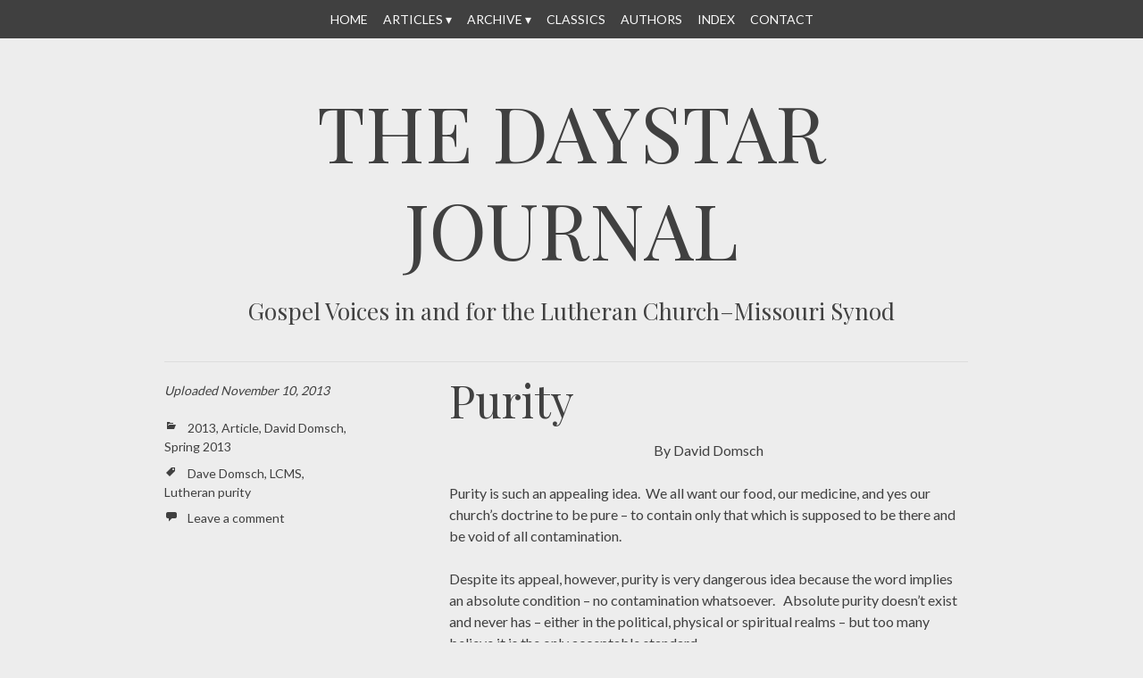

--- FILE ---
content_type: text/html; charset=UTF-8
request_url: http://thedaystarjournal.com/purity/
body_size: 14007
content:
<!DOCTYPE html>
<html lang="en-US">
<head>
<meta charset="UTF-8" />
<meta name="viewport" content="width=device-width" />
<title>Purity | The Daystar Journal</title>
<link rel="profile" href="http://gmpg.org/xfn/11" />
<link rel="pingback" href="http://thedaystarjournal.com/xmlrpc.php" />
<!--[if lt IE 9]>
<script src="http://thedaystarjournal.com/wp-content/themes/DSJ/js/html5.js" type="text/javascript"></script>
<![endif]-->

<meta name='robots' content='max-image-preview:large' />
	<style>img:is([sizes="auto" i], [sizes^="auto," i]) { contain-intrinsic-size: 3000px 1500px }</style>
	<link rel='dns-prefetch' href='//stats.wp.com' />
<link rel='dns-prefetch' href='//fonts.googleapis.com' />
<link rel='dns-prefetch' href='//v0.wordpress.com' />
<link rel="alternate" type="application/rss+xml" title="The Daystar Journal &raquo; Feed" href="http://thedaystarjournal.com/feed/" />
<link rel="alternate" type="application/rss+xml" title="The Daystar Journal &raquo; Comments Feed" href="http://thedaystarjournal.com/comments/feed/" />
<link rel="alternate" type="application/rss+xml" title="The Daystar Journal &raquo; Purity Comments Feed" href="http://thedaystarjournal.com/purity/feed/" />
<script type="text/javascript">
/* <![CDATA[ */
window._wpemojiSettings = {"baseUrl":"https:\/\/s.w.org\/images\/core\/emoji\/16.0.1\/72x72\/","ext":".png","svgUrl":"https:\/\/s.w.org\/images\/core\/emoji\/16.0.1\/svg\/","svgExt":".svg","source":{"concatemoji":"http:\/\/thedaystarjournal.com\/wp-includes\/js\/wp-emoji-release.min.js?ver=6.8.3"}};
/*! This file is auto-generated */
!function(s,n){var o,i,e;function c(e){try{var t={supportTests:e,timestamp:(new Date).valueOf()};sessionStorage.setItem(o,JSON.stringify(t))}catch(e){}}function p(e,t,n){e.clearRect(0,0,e.canvas.width,e.canvas.height),e.fillText(t,0,0);var t=new Uint32Array(e.getImageData(0,0,e.canvas.width,e.canvas.height).data),a=(e.clearRect(0,0,e.canvas.width,e.canvas.height),e.fillText(n,0,0),new Uint32Array(e.getImageData(0,0,e.canvas.width,e.canvas.height).data));return t.every(function(e,t){return e===a[t]})}function u(e,t){e.clearRect(0,0,e.canvas.width,e.canvas.height),e.fillText(t,0,0);for(var n=e.getImageData(16,16,1,1),a=0;a<n.data.length;a++)if(0!==n.data[a])return!1;return!0}function f(e,t,n,a){switch(t){case"flag":return n(e,"\ud83c\udff3\ufe0f\u200d\u26a7\ufe0f","\ud83c\udff3\ufe0f\u200b\u26a7\ufe0f")?!1:!n(e,"\ud83c\udde8\ud83c\uddf6","\ud83c\udde8\u200b\ud83c\uddf6")&&!n(e,"\ud83c\udff4\udb40\udc67\udb40\udc62\udb40\udc65\udb40\udc6e\udb40\udc67\udb40\udc7f","\ud83c\udff4\u200b\udb40\udc67\u200b\udb40\udc62\u200b\udb40\udc65\u200b\udb40\udc6e\u200b\udb40\udc67\u200b\udb40\udc7f");case"emoji":return!a(e,"\ud83e\udedf")}return!1}function g(e,t,n,a){var r="undefined"!=typeof WorkerGlobalScope&&self instanceof WorkerGlobalScope?new OffscreenCanvas(300,150):s.createElement("canvas"),o=r.getContext("2d",{willReadFrequently:!0}),i=(o.textBaseline="top",o.font="600 32px Arial",{});return e.forEach(function(e){i[e]=t(o,e,n,a)}),i}function t(e){var t=s.createElement("script");t.src=e,t.defer=!0,s.head.appendChild(t)}"undefined"!=typeof Promise&&(o="wpEmojiSettingsSupports",i=["flag","emoji"],n.supports={everything:!0,everythingExceptFlag:!0},e=new Promise(function(e){s.addEventListener("DOMContentLoaded",e,{once:!0})}),new Promise(function(t){var n=function(){try{var e=JSON.parse(sessionStorage.getItem(o));if("object"==typeof e&&"number"==typeof e.timestamp&&(new Date).valueOf()<e.timestamp+604800&&"object"==typeof e.supportTests)return e.supportTests}catch(e){}return null}();if(!n){if("undefined"!=typeof Worker&&"undefined"!=typeof OffscreenCanvas&&"undefined"!=typeof URL&&URL.createObjectURL&&"undefined"!=typeof Blob)try{var e="postMessage("+g.toString()+"("+[JSON.stringify(i),f.toString(),p.toString(),u.toString()].join(",")+"));",a=new Blob([e],{type:"text/javascript"}),r=new Worker(URL.createObjectURL(a),{name:"wpTestEmojiSupports"});return void(r.onmessage=function(e){c(n=e.data),r.terminate(),t(n)})}catch(e){}c(n=g(i,f,p,u))}t(n)}).then(function(e){for(var t in e)n.supports[t]=e[t],n.supports.everything=n.supports.everything&&n.supports[t],"flag"!==t&&(n.supports.everythingExceptFlag=n.supports.everythingExceptFlag&&n.supports[t]);n.supports.everythingExceptFlag=n.supports.everythingExceptFlag&&!n.supports.flag,n.DOMReady=!1,n.readyCallback=function(){n.DOMReady=!0}}).then(function(){return e}).then(function(){var e;n.supports.everything||(n.readyCallback(),(e=n.source||{}).concatemoji?t(e.concatemoji):e.wpemoji&&e.twemoji&&(t(e.twemoji),t(e.wpemoji)))}))}((window,document),window._wpemojiSettings);
/* ]]> */
</script>
<style id='wp-emoji-styles-inline-css' type='text/css'>

	img.wp-smiley, img.emoji {
		display: inline !important;
		border: none !important;
		box-shadow: none !important;
		height: 1em !important;
		width: 1em !important;
		margin: 0 0.07em !important;
		vertical-align: -0.1em !important;
		background: none !important;
		padding: 0 !important;
	}
</style>
<link rel='stylesheet' id='wp-block-library-css' href='http://thedaystarjournal.com/wp-includes/css/dist/block-library/style.min.css?ver=6.8.3' type='text/css' media='all' />
<style id='classic-theme-styles-inline-css' type='text/css'>
/*! This file is auto-generated */
.wp-block-button__link{color:#fff;background-color:#32373c;border-radius:9999px;box-shadow:none;text-decoration:none;padding:calc(.667em + 2px) calc(1.333em + 2px);font-size:1.125em}.wp-block-file__button{background:#32373c;color:#fff;text-decoration:none}
</style>
<link rel='stylesheet' id='mediaelement-css' href='http://thedaystarjournal.com/wp-includes/js/mediaelement/mediaelementplayer-legacy.min.css?ver=4.2.17' type='text/css' media='all' />
<link rel='stylesheet' id='wp-mediaelement-css' href='http://thedaystarjournal.com/wp-includes/js/mediaelement/wp-mediaelement.min.css?ver=6.8.3' type='text/css' media='all' />
<style id='jetpack-sharing-buttons-style-inline-css' type='text/css'>
.jetpack-sharing-buttons__services-list{display:flex;flex-direction:row;flex-wrap:wrap;gap:0;list-style-type:none;margin:5px;padding:0}.jetpack-sharing-buttons__services-list.has-small-icon-size{font-size:12px}.jetpack-sharing-buttons__services-list.has-normal-icon-size{font-size:16px}.jetpack-sharing-buttons__services-list.has-large-icon-size{font-size:24px}.jetpack-sharing-buttons__services-list.has-huge-icon-size{font-size:36px}@media print{.jetpack-sharing-buttons__services-list{display:none!important}}.editor-styles-wrapper .wp-block-jetpack-sharing-buttons{gap:0;padding-inline-start:0}ul.jetpack-sharing-buttons__services-list.has-background{padding:1.25em 2.375em}
</style>
<style id='global-styles-inline-css' type='text/css'>
:root{--wp--preset--aspect-ratio--square: 1;--wp--preset--aspect-ratio--4-3: 4/3;--wp--preset--aspect-ratio--3-4: 3/4;--wp--preset--aspect-ratio--3-2: 3/2;--wp--preset--aspect-ratio--2-3: 2/3;--wp--preset--aspect-ratio--16-9: 16/9;--wp--preset--aspect-ratio--9-16: 9/16;--wp--preset--color--black: #000000;--wp--preset--color--cyan-bluish-gray: #abb8c3;--wp--preset--color--white: #ffffff;--wp--preset--color--pale-pink: #f78da7;--wp--preset--color--vivid-red: #cf2e2e;--wp--preset--color--luminous-vivid-orange: #ff6900;--wp--preset--color--luminous-vivid-amber: #fcb900;--wp--preset--color--light-green-cyan: #7bdcb5;--wp--preset--color--vivid-green-cyan: #00d084;--wp--preset--color--pale-cyan-blue: #8ed1fc;--wp--preset--color--vivid-cyan-blue: #0693e3;--wp--preset--color--vivid-purple: #9b51e0;--wp--preset--gradient--vivid-cyan-blue-to-vivid-purple: linear-gradient(135deg,rgba(6,147,227,1) 0%,rgb(155,81,224) 100%);--wp--preset--gradient--light-green-cyan-to-vivid-green-cyan: linear-gradient(135deg,rgb(122,220,180) 0%,rgb(0,208,130) 100%);--wp--preset--gradient--luminous-vivid-amber-to-luminous-vivid-orange: linear-gradient(135deg,rgba(252,185,0,1) 0%,rgba(255,105,0,1) 100%);--wp--preset--gradient--luminous-vivid-orange-to-vivid-red: linear-gradient(135deg,rgba(255,105,0,1) 0%,rgb(207,46,46) 100%);--wp--preset--gradient--very-light-gray-to-cyan-bluish-gray: linear-gradient(135deg,rgb(238,238,238) 0%,rgb(169,184,195) 100%);--wp--preset--gradient--cool-to-warm-spectrum: linear-gradient(135deg,rgb(74,234,220) 0%,rgb(151,120,209) 20%,rgb(207,42,186) 40%,rgb(238,44,130) 60%,rgb(251,105,98) 80%,rgb(254,248,76) 100%);--wp--preset--gradient--blush-light-purple: linear-gradient(135deg,rgb(255,206,236) 0%,rgb(152,150,240) 100%);--wp--preset--gradient--blush-bordeaux: linear-gradient(135deg,rgb(254,205,165) 0%,rgb(254,45,45) 50%,rgb(107,0,62) 100%);--wp--preset--gradient--luminous-dusk: linear-gradient(135deg,rgb(255,203,112) 0%,rgb(199,81,192) 50%,rgb(65,88,208) 100%);--wp--preset--gradient--pale-ocean: linear-gradient(135deg,rgb(255,245,203) 0%,rgb(182,227,212) 50%,rgb(51,167,181) 100%);--wp--preset--gradient--electric-grass: linear-gradient(135deg,rgb(202,248,128) 0%,rgb(113,206,126) 100%);--wp--preset--gradient--midnight: linear-gradient(135deg,rgb(2,3,129) 0%,rgb(40,116,252) 100%);--wp--preset--font-size--small: 13px;--wp--preset--font-size--medium: 20px;--wp--preset--font-size--large: 36px;--wp--preset--font-size--x-large: 42px;--wp--preset--spacing--20: 0.44rem;--wp--preset--spacing--30: 0.67rem;--wp--preset--spacing--40: 1rem;--wp--preset--spacing--50: 1.5rem;--wp--preset--spacing--60: 2.25rem;--wp--preset--spacing--70: 3.38rem;--wp--preset--spacing--80: 5.06rem;--wp--preset--shadow--natural: 6px 6px 9px rgba(0, 0, 0, 0.2);--wp--preset--shadow--deep: 12px 12px 50px rgba(0, 0, 0, 0.4);--wp--preset--shadow--sharp: 6px 6px 0px rgba(0, 0, 0, 0.2);--wp--preset--shadow--outlined: 6px 6px 0px -3px rgba(255, 255, 255, 1), 6px 6px rgba(0, 0, 0, 1);--wp--preset--shadow--crisp: 6px 6px 0px rgba(0, 0, 0, 1);}:where(.is-layout-flex){gap: 0.5em;}:where(.is-layout-grid){gap: 0.5em;}body .is-layout-flex{display: flex;}.is-layout-flex{flex-wrap: wrap;align-items: center;}.is-layout-flex > :is(*, div){margin: 0;}body .is-layout-grid{display: grid;}.is-layout-grid > :is(*, div){margin: 0;}:where(.wp-block-columns.is-layout-flex){gap: 2em;}:where(.wp-block-columns.is-layout-grid){gap: 2em;}:where(.wp-block-post-template.is-layout-flex){gap: 1.25em;}:where(.wp-block-post-template.is-layout-grid){gap: 1.25em;}.has-black-color{color: var(--wp--preset--color--black) !important;}.has-cyan-bluish-gray-color{color: var(--wp--preset--color--cyan-bluish-gray) !important;}.has-white-color{color: var(--wp--preset--color--white) !important;}.has-pale-pink-color{color: var(--wp--preset--color--pale-pink) !important;}.has-vivid-red-color{color: var(--wp--preset--color--vivid-red) !important;}.has-luminous-vivid-orange-color{color: var(--wp--preset--color--luminous-vivid-orange) !important;}.has-luminous-vivid-amber-color{color: var(--wp--preset--color--luminous-vivid-amber) !important;}.has-light-green-cyan-color{color: var(--wp--preset--color--light-green-cyan) !important;}.has-vivid-green-cyan-color{color: var(--wp--preset--color--vivid-green-cyan) !important;}.has-pale-cyan-blue-color{color: var(--wp--preset--color--pale-cyan-blue) !important;}.has-vivid-cyan-blue-color{color: var(--wp--preset--color--vivid-cyan-blue) !important;}.has-vivid-purple-color{color: var(--wp--preset--color--vivid-purple) !important;}.has-black-background-color{background-color: var(--wp--preset--color--black) !important;}.has-cyan-bluish-gray-background-color{background-color: var(--wp--preset--color--cyan-bluish-gray) !important;}.has-white-background-color{background-color: var(--wp--preset--color--white) !important;}.has-pale-pink-background-color{background-color: var(--wp--preset--color--pale-pink) !important;}.has-vivid-red-background-color{background-color: var(--wp--preset--color--vivid-red) !important;}.has-luminous-vivid-orange-background-color{background-color: var(--wp--preset--color--luminous-vivid-orange) !important;}.has-luminous-vivid-amber-background-color{background-color: var(--wp--preset--color--luminous-vivid-amber) !important;}.has-light-green-cyan-background-color{background-color: var(--wp--preset--color--light-green-cyan) !important;}.has-vivid-green-cyan-background-color{background-color: var(--wp--preset--color--vivid-green-cyan) !important;}.has-pale-cyan-blue-background-color{background-color: var(--wp--preset--color--pale-cyan-blue) !important;}.has-vivid-cyan-blue-background-color{background-color: var(--wp--preset--color--vivid-cyan-blue) !important;}.has-vivid-purple-background-color{background-color: var(--wp--preset--color--vivid-purple) !important;}.has-black-border-color{border-color: var(--wp--preset--color--black) !important;}.has-cyan-bluish-gray-border-color{border-color: var(--wp--preset--color--cyan-bluish-gray) !important;}.has-white-border-color{border-color: var(--wp--preset--color--white) !important;}.has-pale-pink-border-color{border-color: var(--wp--preset--color--pale-pink) !important;}.has-vivid-red-border-color{border-color: var(--wp--preset--color--vivid-red) !important;}.has-luminous-vivid-orange-border-color{border-color: var(--wp--preset--color--luminous-vivid-orange) !important;}.has-luminous-vivid-amber-border-color{border-color: var(--wp--preset--color--luminous-vivid-amber) !important;}.has-light-green-cyan-border-color{border-color: var(--wp--preset--color--light-green-cyan) !important;}.has-vivid-green-cyan-border-color{border-color: var(--wp--preset--color--vivid-green-cyan) !important;}.has-pale-cyan-blue-border-color{border-color: var(--wp--preset--color--pale-cyan-blue) !important;}.has-vivid-cyan-blue-border-color{border-color: var(--wp--preset--color--vivid-cyan-blue) !important;}.has-vivid-purple-border-color{border-color: var(--wp--preset--color--vivid-purple) !important;}.has-vivid-cyan-blue-to-vivid-purple-gradient-background{background: var(--wp--preset--gradient--vivid-cyan-blue-to-vivid-purple) !important;}.has-light-green-cyan-to-vivid-green-cyan-gradient-background{background: var(--wp--preset--gradient--light-green-cyan-to-vivid-green-cyan) !important;}.has-luminous-vivid-amber-to-luminous-vivid-orange-gradient-background{background: var(--wp--preset--gradient--luminous-vivid-amber-to-luminous-vivid-orange) !important;}.has-luminous-vivid-orange-to-vivid-red-gradient-background{background: var(--wp--preset--gradient--luminous-vivid-orange-to-vivid-red) !important;}.has-very-light-gray-to-cyan-bluish-gray-gradient-background{background: var(--wp--preset--gradient--very-light-gray-to-cyan-bluish-gray) !important;}.has-cool-to-warm-spectrum-gradient-background{background: var(--wp--preset--gradient--cool-to-warm-spectrum) !important;}.has-blush-light-purple-gradient-background{background: var(--wp--preset--gradient--blush-light-purple) !important;}.has-blush-bordeaux-gradient-background{background: var(--wp--preset--gradient--blush-bordeaux) !important;}.has-luminous-dusk-gradient-background{background: var(--wp--preset--gradient--luminous-dusk) !important;}.has-pale-ocean-gradient-background{background: var(--wp--preset--gradient--pale-ocean) !important;}.has-electric-grass-gradient-background{background: var(--wp--preset--gradient--electric-grass) !important;}.has-midnight-gradient-background{background: var(--wp--preset--gradient--midnight) !important;}.has-small-font-size{font-size: var(--wp--preset--font-size--small) !important;}.has-medium-font-size{font-size: var(--wp--preset--font-size--medium) !important;}.has-large-font-size{font-size: var(--wp--preset--font-size--large) !important;}.has-x-large-font-size{font-size: var(--wp--preset--font-size--x-large) !important;}
:where(.wp-block-post-template.is-layout-flex){gap: 1.25em;}:where(.wp-block-post-template.is-layout-grid){gap: 1.25em;}
:where(.wp-block-columns.is-layout-flex){gap: 2em;}:where(.wp-block-columns.is-layout-grid){gap: 2em;}
:root :where(.wp-block-pullquote){font-size: 1.5em;line-height: 1.6;}
</style>
<link rel='stylesheet' id='titan-adminbar-styles-css' href='http://thedaystarjournal.com/wp-content/plugins/anti-spam/assets/css/admin-bar.css?ver=7.3.5' type='text/css' media='all' />
<link rel='stylesheet' id='Bold Headline-style-css' href='http://thedaystarjournal.com/wp-content/themes/DSJ/style.css?ver=6.8.3' type='text/css' media='all' />
<link rel='stylesheet' id='googleFonts-css' href='http://fonts.googleapis.com/css?family=Lato%7CPlayfair+Display&#038;ver=6.8.3' type='text/css' media='all' />
<script type="text/javascript" src="http://thedaystarjournal.com/wp-includes/js/jquery/jquery.min.js?ver=3.7.1" id="jquery-core-js"></script>
<script type="text/javascript" src="http://thedaystarjournal.com/wp-includes/js/jquery/jquery-migrate.min.js?ver=3.4.1" id="jquery-migrate-js"></script>
<script type="text/javascript" src="http://thedaystarjournal.com/wp-content/themes/DSJ/js/jquery.fittext.js?ver=6.8.3" id="fittext-js"></script>
<script type="text/javascript" src="http://thedaystarjournal.com/wp-content/themes/DSJ/js/function.js?ver=6.8.3" id="function-js"></script>
<link rel="https://api.w.org/" href="http://thedaystarjournal.com/wp-json/" /><link rel="alternate" title="JSON" type="application/json" href="http://thedaystarjournal.com/wp-json/wp/v2/posts/313" /><link rel="EditURI" type="application/rsd+xml" title="RSD" href="http://thedaystarjournal.com/xmlrpc.php?rsd" />
<meta name="generator" content="WordPress 6.8.3" />
<link rel="canonical" href="http://thedaystarjournal.com/purity/" />
<link rel='shortlink' href='https://wp.me/s45kOd-purity' />
<link rel="alternate" title="oEmbed (JSON)" type="application/json+oembed" href="http://thedaystarjournal.com/wp-json/oembed/1.0/embed?url=http%3A%2F%2Fthedaystarjournal.com%2Fpurity%2F" />
<link rel="alternate" title="oEmbed (XML)" type="text/xml+oembed" href="http://thedaystarjournal.com/wp-json/oembed/1.0/embed?url=http%3A%2F%2Fthedaystarjournal.com%2Fpurity%2F&#038;format=xml" />
	<style>img#wpstats{display:none}</style>
			<style>
		.entry-summary a,
		.entry-content a,
		#primary [class*="navigation"] a,
		#secondary a,
		#comments a {
			color: #6db1db;
		}
		.entry-summary a:hover,
		.entry-content a:hover,
		.entry-meta a:hover,
		#primary [class*="navigation"] a:hover,
		#secondary a:hover,
		#comments a:hover {
			color: #303030;
		}
		blockquote {
			border-color: #6db1db;
		}

	</style>
	<style type="text/css" id="custom-background-css">
body.custom-background { background-color: #ededed; }
</style>
	
<!-- Jetpack Open Graph Tags -->
<meta property="og:type" content="article" />
<meta property="og:title" content="Purity" />
<meta property="og:url" content="http://thedaystarjournal.com/purity/" />
<meta property="og:description" content="By David Domsch Purity is such an appealing idea.  We all want our food, our medicine, and yes our church’s doctrine to be pure – to contain only that which is supposed to be there and be void of a…" />
<meta property="article:published_time" content="2013-11-10T18:58:52+00:00" />
<meta property="article:modified_time" content="2020-07-24T21:12:17+00:00" />
<meta property="og:site_name" content="The Daystar Journal" />
<meta property="og:image" content="https://s0.wp.com/i/blank.jpg" />
<meta property="og:image:width" content="200" />
<meta property="og:image:height" content="200" />
<meta property="og:image:alt" content="" />
<meta property="og:locale" content="en_US" />
<meta name="twitter:text:title" content="Purity" />
<meta name="twitter:card" content="summary" />

<!-- End Jetpack Open Graph Tags -->
		<style type="text/css" id="wp-custom-css">
			/*
Welcome to Custom CSS!

CSS (Cascading Style Sheets) is a kind of code that tells the browser how
to render a web page. You may delete these comments and get started with
your customizations.

By default, your stylesheet will be loaded after the theme stylesheets,
which means that your rules can take precedence and override the theme CSS
rules. Just write here what you want to change, you don't need to copy all
your theme's stylesheet content.
*/
.site-info {
	color: #333;
}

.site-info a {
	color: #333;
}

/*
	CSS Migrated from Jetpack:
*/

/*
Welcome to Custom CSS!

CSS (Cascading Style Sheets) is a kind of code that tells the browser how
to render a web page. You may delete these comments and get started with
your customizations.

By default, your stylesheet will be loaded after the theme stylesheets,
which means that your rules can take precedence and override the theme CSS
rules. Just write here what you want to change, you don't need to copy all
your theme's stylesheet content.
*/
.site-info {
	color: #333;
}

.site-info a {
	color: #333;
}

/*
	CSS Migrated from Jetpack:
*/

/*
Welcome to Custom CSS!

CSS (Cascading Style Sheets) is a kind of code that tells the browser how
to render a web page. You may delete these comments and get started with
your customizations.

By default, your stylesheet will be loaded after the theme stylesheets,
which means that your rules can take precedence and override the theme CSS
rules. Just write here what you want to change, you don't need to copy all
your theme's stylesheet content.
*/
.site-info {
	color: #333;
}

.site-info a {
	color: #333;
}		</style>
		</head>

<body class="wp-singular post-template-default single single-post postid-313 single-format-standard custom-background wp-theme-DSJ group-blog">
<div id="page" class="hfeed site clearfix">
		
	<nav id="site-navigation" class="navigation-main" role="navigation">
		<h1 class="menu-toggle">Menu</h1>
		<div class="screen-reader-text skip-link"><a href="#content" title="Skip to content">Skip to content</a></div>

		<div class="menu-menu-1-container"><ul id="menu-menu-1" class="menu"><li id="menu-item-162" class="menu-item menu-item-type-post_type menu-item-object-page menu-item-home menu-item-162"><a href="http://thedaystarjournal.com/">Home</a></li>
<li id="menu-item-444" class="menu-item menu-item-type-post_type menu-item-object-page menu-item-has-children menu-item-444"><a href="http://thedaystarjournal.com/articles/">Articles</a>
<ul class="sub-menu">
	<li id="menu-item-22285" class="menu-item menu-item-type-taxonomy menu-item-object-category menu-item-has-children menu-item-22285"><a href="http://thedaystarjournal.com/category/2025/">2025</a>
	<ul class="sub-menu">
		<li id="menu-item-22289" class="menu-item menu-item-type-taxonomy menu-item-object-category menu-item-22289"><a href="http://thedaystarjournal.com/category/2025/winter-2025/">Winter 2025</a></li>
		<li id="menu-item-22287" class="menu-item menu-item-type-taxonomy menu-item-object-category menu-item-22287"><a href="http://thedaystarjournal.com/category/2025/spring-2025/">Spring 2025</a></li>
		<li id="menu-item-22288" class="menu-item menu-item-type-taxonomy menu-item-object-category menu-item-22288"><a href="http://thedaystarjournal.com/category/2025/summer-2025/">Summer 2025</a></li>
		<li id="menu-item-22286" class="menu-item menu-item-type-taxonomy menu-item-object-category menu-item-22286"><a href="http://thedaystarjournal.com/category/2025/fall-2025/">Fall 2025</a></li>
	</ul>
</li>
	<li id="menu-item-17079" class="menu-item menu-item-type-taxonomy menu-item-object-category menu-item-has-children menu-item-17079"><a href="http://thedaystarjournal.com/category/2024/">2024</a>
	<ul class="sub-menu">
		<li id="menu-item-17082" class="menu-item menu-item-type-taxonomy menu-item-object-category menu-item-17082"><a href="http://thedaystarjournal.com/category/2024/winter-2024/">Winter 2024</a></li>
		<li id="menu-item-17081" class="menu-item menu-item-type-taxonomy menu-item-object-category menu-item-17081"><a href="http://thedaystarjournal.com/category/2024/spring-2024/">Spring 2024</a></li>
		<li id="menu-item-17083" class="menu-item menu-item-type-taxonomy menu-item-object-category menu-item-17083"><a href="http://thedaystarjournal.com/category/2024/summer-2024/">Summer 2024</a></li>
		<li id="menu-item-17080" class="menu-item menu-item-type-taxonomy menu-item-object-category menu-item-17080"><a href="http://thedaystarjournal.com/category/2024/fall-2024/">Fall 2024</a></li>
	</ul>
</li>
	<li id="menu-item-12705" class="menu-item menu-item-type-taxonomy menu-item-object-category menu-item-has-children menu-item-12705"><a href="http://thedaystarjournal.com/category/2023/">2023</a>
	<ul class="sub-menu">
		<li id="menu-item-12708" class="menu-item menu-item-type-taxonomy menu-item-object-category menu-item-12708"><a href="http://thedaystarjournal.com/category/2023/spring-2023/">Spring 2023</a></li>
		<li id="menu-item-12707" class="menu-item menu-item-type-taxonomy menu-item-object-category menu-item-12707"><a href="http://thedaystarjournal.com/category/2023/summer-2023/">Summer 2023</a></li>
		<li id="menu-item-12706" class="menu-item menu-item-type-taxonomy menu-item-object-category menu-item-12706"><a href="http://thedaystarjournal.com/category/2023/fall-2023/">Fall 2023</a></li>
	</ul>
</li>
	<li id="menu-item-5229" class="menu-item menu-item-type-taxonomy menu-item-object-category menu-item-has-children menu-item-5229"><a href="http://thedaystarjournal.com/category/2022/">2022</a>
	<ul class="sub-menu">
		<li id="menu-item-5231" class="menu-item menu-item-type-taxonomy menu-item-object-category menu-item-5231"><a href="http://thedaystarjournal.com/category/2022/spring-2022/">Spring 2022</a></li>
		<li id="menu-item-5232" class="menu-item menu-item-type-taxonomy menu-item-object-category menu-item-5232"><a href="http://thedaystarjournal.com/category/2022/summer-2022/">Summer 2022</a></li>
		<li id="menu-item-5230" class="menu-item menu-item-type-taxonomy menu-item-object-category menu-item-5230"><a href="http://thedaystarjournal.com/category/2022/fall-2022/">Fall 2022</a></li>
		<li id="menu-item-9311" class="menu-item menu-item-type-taxonomy menu-item-object-category menu-item-9311"><a href="http://thedaystarjournal.com/category/2022/winter-2022/">Winter 2022</a></li>
	</ul>
</li>
	<li id="menu-item-3426" class="menu-item menu-item-type-taxonomy menu-item-object-category menu-item-has-children menu-item-3426"><a href="http://thedaystarjournal.com/category/2021/">2021</a>
	<ul class="sub-menu">
		<li id="menu-item-3427" class="menu-item menu-item-type-taxonomy menu-item-object-category menu-item-3427"><a href="http://thedaystarjournal.com/category/2021/winter-2021/">Winter 2021</a></li>
		<li id="menu-item-3430" class="menu-item menu-item-type-taxonomy menu-item-object-category menu-item-3430"><a href="http://thedaystarjournal.com/category/2021/spring-2021/">Spring 2021</a></li>
		<li id="menu-item-3429" class="menu-item menu-item-type-taxonomy menu-item-object-category menu-item-3429"><a href="http://thedaystarjournal.com/category/2021/summer-2021/">Summer 2021</a></li>
		<li id="menu-item-3428" class="menu-item menu-item-type-taxonomy menu-item-object-category menu-item-3428"><a href="http://thedaystarjournal.com/category/2021/fall-2021/">Fall 2021</a></li>
	</ul>
</li>
</ul>
</li>
<li id="menu-item-1585" class="menu-item menu-item-type-post_type menu-item-object-page menu-item-has-children menu-item-1585"><a href="http://thedaystarjournal.com/articles/archived-articles/">Archive</a>
<ul class="sub-menu">
	<li id="menu-item-2894" class="menu-item menu-item-type-taxonomy menu-item-object-category menu-item-has-children menu-item-2894"><a href="http://thedaystarjournal.com/category/2020/">2020</a>
	<ul class="sub-menu">
		<li id="menu-item-2898" class="menu-item menu-item-type-taxonomy menu-item-object-category menu-item-2898"><a href="http://thedaystarjournal.com/category/2020/winter-2020/">Winter 2020</a></li>
		<li id="menu-item-2896" class="menu-item menu-item-type-taxonomy menu-item-object-category menu-item-2896"><a href="http://thedaystarjournal.com/category/2020/spring-2020/">Spring 2020</a></li>
		<li id="menu-item-2897" class="menu-item menu-item-type-taxonomy menu-item-object-category menu-item-2897"><a href="http://thedaystarjournal.com/category/2020/summer-2020/">Summer 2020</a></li>
		<li id="menu-item-2895" class="menu-item menu-item-type-taxonomy menu-item-object-category menu-item-2895"><a href="http://thedaystarjournal.com/category/2020/fall-2020/">Fall 2020</a></li>
	</ul>
</li>
	<li id="menu-item-2446" class="menu-item menu-item-type-taxonomy menu-item-object-category menu-item-has-children menu-item-2446"><a href="http://thedaystarjournal.com/category/2019/">2019</a>
	<ul class="sub-menu">
		<li id="menu-item-2451" class="menu-item menu-item-type-taxonomy menu-item-object-category menu-item-2451"><a href="http://thedaystarjournal.com/category/2019/winter-2019/">Winter 2019</a></li>
		<li id="menu-item-2449" class="menu-item menu-item-type-taxonomy menu-item-object-category menu-item-2449"><a href="http://thedaystarjournal.com/category/2019/spring-2019/">Spring 2019</a></li>
		<li id="menu-item-2450" class="menu-item menu-item-type-taxonomy menu-item-object-category menu-item-2450"><a href="http://thedaystarjournal.com/category/2019/summer-2019/">Summer 2019</a></li>
		<li id="menu-item-2448" class="menu-item menu-item-type-taxonomy menu-item-object-category menu-item-2448"><a href="http://thedaystarjournal.com/category/2019/fall-2019/">Fall 2019</a></li>
	</ul>
</li>
	<li id="menu-item-2100" class="menu-item menu-item-type-taxonomy menu-item-object-category menu-item-has-children menu-item-2100"><a href="http://thedaystarjournal.com/category/2018/">2018</a>
	<ul class="sub-menu">
		<li id="menu-item-2107" class="menu-item menu-item-type-taxonomy menu-item-object-category menu-item-2107"><a href="http://thedaystarjournal.com/category/2018/winter-2018/">Winter 2018</a></li>
		<li id="menu-item-2105" class="menu-item menu-item-type-taxonomy menu-item-object-category menu-item-2105"><a href="http://thedaystarjournal.com/category/2018/spring-2018/">Spring 2018</a></li>
		<li id="menu-item-2106" class="menu-item menu-item-type-taxonomy menu-item-object-category menu-item-2106"><a href="http://thedaystarjournal.com/category/2018/summer-2018/">Summer 2018</a></li>
		<li id="menu-item-2104" class="menu-item menu-item-type-taxonomy menu-item-object-category menu-item-2104"><a href="http://thedaystarjournal.com/category/2018/fall-2018/">Fall 2018</a></li>
	</ul>
</li>
	<li id="menu-item-1551" class="menu-item menu-item-type-taxonomy menu-item-object-category menu-item-has-children menu-item-1551"><a href="http://thedaystarjournal.com/category/2017/">2017</a>
	<ul class="sub-menu">
		<li id="menu-item-1555" class="menu-item menu-item-type-taxonomy menu-item-object-category menu-item-1555"><a href="http://thedaystarjournal.com/category/2017/winter-2017/">Winter 2017</a></li>
		<li id="menu-item-1553" class="menu-item menu-item-type-taxonomy menu-item-object-category menu-item-1553"><a href="http://thedaystarjournal.com/category/2017/spring-2017/">Spring 2017</a></li>
		<li id="menu-item-1554" class="menu-item menu-item-type-taxonomy menu-item-object-category menu-item-1554"><a href="http://thedaystarjournal.com/category/2017/summer-2017/">Summer 2017</a></li>
		<li id="menu-item-1552" class="menu-item menu-item-type-taxonomy menu-item-object-category menu-item-1552"><a href="http://thedaystarjournal.com/category/2017/fall-2017/">Fall 2017</a></li>
	</ul>
</li>
	<li id="menu-item-1376" class="menu-item menu-item-type-taxonomy menu-item-object-category menu-item-has-children menu-item-1376"><a href="http://thedaystarjournal.com/category/2016/">2016</a>
	<ul class="sub-menu">
		<li id="menu-item-1380" class="menu-item menu-item-type-taxonomy menu-item-object-category menu-item-1380"><a href="http://thedaystarjournal.com/category/2016/winter-2016/">Winter 2016</a></li>
		<li id="menu-item-1378" class="menu-item menu-item-type-taxonomy menu-item-object-category menu-item-1378"><a href="http://thedaystarjournal.com/category/2016/spring-2016/">Spring 2016</a></li>
		<li id="menu-item-1379" class="menu-item menu-item-type-taxonomy menu-item-object-category menu-item-1379"><a href="http://thedaystarjournal.com/category/2016/summer-2016/">Summer 2016</a></li>
		<li id="menu-item-1377" class="menu-item menu-item-type-taxonomy menu-item-object-category menu-item-1377"><a href="http://thedaystarjournal.com/category/2016/fall-2016/">Fall 2016</a></li>
	</ul>
</li>
	<li id="menu-item-1174" class="menu-item menu-item-type-taxonomy menu-item-object-category menu-item-has-children menu-item-1174"><a href="http://thedaystarjournal.com/category/2015/">2015</a>
	<ul class="sub-menu">
		<li id="menu-item-1184" class="menu-item menu-item-type-taxonomy menu-item-object-category menu-item-1184"><a href="http://thedaystarjournal.com/category/2015/winter-2015/">Winter 2015</a></li>
		<li id="menu-item-1177" class="menu-item menu-item-type-taxonomy menu-item-object-category menu-item-1177"><a href="http://thedaystarjournal.com/category/2015/spring-2015/">Spring 2015</a></li>
		<li id="menu-item-1183" class="menu-item menu-item-type-taxonomy menu-item-object-category menu-item-1183"><a href="http://thedaystarjournal.com/category/2015/summer-2015/">Summer 2015</a></li>
		<li id="menu-item-1182" class="menu-item menu-item-type-taxonomy menu-item-object-category menu-item-1182"><a href="http://thedaystarjournal.com/category/2015/fall-2015/">Fall 2015</a></li>
	</ul>
</li>
	<li id="menu-item-917" class="menu-item menu-item-type-taxonomy menu-item-object-category menu-item-has-children menu-item-917"><a href="http://thedaystarjournal.com/category/2014/">2014</a>
	<ul class="sub-menu">
		<li id="menu-item-943" class="menu-item menu-item-type-taxonomy menu-item-object-category menu-item-943"><a href="http://thedaystarjournal.com/category/2014/winter-2014/">Winter 2014</a></li>
		<li id="menu-item-1175" class="menu-item menu-item-type-taxonomy menu-item-object-category menu-item-1175"><a href="http://thedaystarjournal.com/category/2014/spring-2014/">Spring 2014</a></li>
		<li id="menu-item-1176" class="menu-item menu-item-type-taxonomy menu-item-object-category menu-item-1176"><a href="http://thedaystarjournal.com/category/2014/summer-2014/">Summer 2014</a></li>
		<li id="menu-item-1020" class="menu-item menu-item-type-taxonomy menu-item-object-category menu-item-1020"><a href="http://thedaystarjournal.com/category/2014/fall-2014/">Fall 2014</a></li>
	</ul>
</li>
	<li id="menu-item-209" class="menu-item menu-item-type-taxonomy menu-item-object-category current-post-ancestor current-menu-parent current-post-parent menu-item-has-children menu-item-209"><a href="http://thedaystarjournal.com/category/2013/">2013</a>
	<ul class="sub-menu">
		<li id="menu-item-213" class="menu-item menu-item-type-taxonomy menu-item-object-category menu-item-213"><a href="http://thedaystarjournal.com/category/2013/winter-2013/">Winter 2013</a></li>
		<li id="menu-item-211" class="menu-item menu-item-type-taxonomy menu-item-object-category current-post-ancestor current-menu-parent current-post-parent menu-item-211"><a href="http://thedaystarjournal.com/category/2013/spring/">Spring 2013</a></li>
		<li id="menu-item-212" class="menu-item menu-item-type-taxonomy menu-item-object-category menu-item-212"><a href="http://thedaystarjournal.com/category/2013/summer/">Summer 2013</a></li>
		<li id="menu-item-210" class="menu-item menu-item-type-taxonomy menu-item-object-category menu-item-210"><a href="http://thedaystarjournal.com/category/2013/fall-2013/">Fall 2013</a></li>
	</ul>
</li>
	<li id="menu-item-204" class="menu-item menu-item-type-taxonomy menu-item-object-category menu-item-has-children menu-item-204"><a href="http://thedaystarjournal.com/category/2012/">2012</a>
	<ul class="sub-menu">
		<li id="menu-item-208" class="menu-item menu-item-type-taxonomy menu-item-object-category menu-item-208"><a href="http://thedaystarjournal.com/category/2012/winter-2012/">Winter 2012</a></li>
		<li id="menu-item-206" class="menu-item menu-item-type-taxonomy menu-item-object-category menu-item-206"><a href="http://thedaystarjournal.com/category/2012/spring-2012/">Spring 2012</a></li>
		<li id="menu-item-207" class="menu-item menu-item-type-taxonomy menu-item-object-category menu-item-207"><a href="http://thedaystarjournal.com/category/2012/summer-2012/">Summer 2012</a></li>
		<li id="menu-item-205" class="menu-item menu-item-type-taxonomy menu-item-object-category menu-item-205"><a href="http://thedaystarjournal.com/category/2012/fall-2012/">Fall 2012</a></li>
	</ul>
</li>
	<li id="menu-item-199" class="menu-item menu-item-type-taxonomy menu-item-object-category menu-item-has-children menu-item-199"><a href="http://thedaystarjournal.com/category/2011/">2011</a>
	<ul class="sub-menu">
		<li id="menu-item-203" class="menu-item menu-item-type-taxonomy menu-item-object-category menu-item-203"><a href="http://thedaystarjournal.com/category/2011/winter-2011/">Winter 2011</a></li>
		<li id="menu-item-201" class="menu-item menu-item-type-taxonomy menu-item-object-category menu-item-201"><a href="http://thedaystarjournal.com/category/2011/spring-2011/">Spring 2011</a></li>
		<li id="menu-item-202" class="menu-item menu-item-type-taxonomy menu-item-object-category menu-item-202"><a href="http://thedaystarjournal.com/category/2011/summer-2011/">Summer 2011</a></li>
		<li id="menu-item-200" class="menu-item menu-item-type-taxonomy menu-item-object-category menu-item-200"><a href="http://thedaystarjournal.com/category/2011/fall-2011/">Fall 2011</a></li>
	</ul>
</li>
	<li id="menu-item-194" class="menu-item menu-item-type-taxonomy menu-item-object-category menu-item-has-children menu-item-194"><a href="http://thedaystarjournal.com/category/2010/">2010</a>
	<ul class="sub-menu">
		<li id="menu-item-198" class="menu-item menu-item-type-taxonomy menu-item-object-category menu-item-198"><a href="http://thedaystarjournal.com/category/2010/winter-2010/">Winter 2010</a></li>
		<li id="menu-item-196" class="menu-item menu-item-type-taxonomy menu-item-object-category menu-item-196"><a href="http://thedaystarjournal.com/category/2010/spring-2010/">Spring 2010</a></li>
		<li id="menu-item-197" class="menu-item menu-item-type-taxonomy menu-item-object-category menu-item-197"><a href="http://thedaystarjournal.com/category/2010/summer-2010/">Summer 2010</a></li>
		<li id="menu-item-195" class="menu-item menu-item-type-taxonomy menu-item-object-category menu-item-195"><a href="http://thedaystarjournal.com/category/2010/fall-2010/">Fall 2010</a></li>
	</ul>
</li>
	<li id="menu-item-189" class="menu-item menu-item-type-taxonomy menu-item-object-category menu-item-has-children menu-item-189"><a href="http://thedaystarjournal.com/category/2009/">2009</a>
	<ul class="sub-menu">
		<li id="menu-item-193" class="menu-item menu-item-type-taxonomy menu-item-object-category menu-item-193"><a href="http://thedaystarjournal.com/category/2009/winter-2009/">Winter 2009</a></li>
		<li id="menu-item-191" class="menu-item menu-item-type-taxonomy menu-item-object-category menu-item-191"><a href="http://thedaystarjournal.com/category/2009/spring-2009/">Spring 2009</a></li>
		<li id="menu-item-192" class="menu-item menu-item-type-taxonomy menu-item-object-category menu-item-192"><a href="http://thedaystarjournal.com/category/2009/summer-2009/">Summer 2009</a></li>
		<li id="menu-item-190" class="menu-item menu-item-type-taxonomy menu-item-object-category menu-item-190"><a href="http://thedaystarjournal.com/category/2009/fall-2009/">Fall 2009</a></li>
	</ul>
</li>
	<li id="menu-item-184" class="menu-item menu-item-type-taxonomy menu-item-object-category menu-item-has-children menu-item-184"><a href="http://thedaystarjournal.com/category/2008/">2008</a>
	<ul class="sub-menu">
		<li id="menu-item-188" class="menu-item menu-item-type-taxonomy menu-item-object-category menu-item-188"><a href="http://thedaystarjournal.com/category/2008/winter-2008/">Winter 2008</a></li>
		<li id="menu-item-186" class="menu-item menu-item-type-taxonomy menu-item-object-category menu-item-186"><a href="http://thedaystarjournal.com/category/2008/spring-2008/">Spring 2008</a></li>
		<li id="menu-item-187" class="menu-item menu-item-type-taxonomy menu-item-object-category menu-item-187"><a href="http://thedaystarjournal.com/category/2008/summer-2008/">Summer 2008</a></li>
		<li id="menu-item-185" class="menu-item menu-item-type-taxonomy menu-item-object-category menu-item-185"><a href="http://thedaystarjournal.com/category/2008/fall-2008/">Fall 2008</a></li>
	</ul>
</li>
	<li id="menu-item-179" class="menu-item menu-item-type-taxonomy menu-item-object-category menu-item-has-children menu-item-179"><a href="http://thedaystarjournal.com/category/2007/">2007</a>
	<ul class="sub-menu">
		<li id="menu-item-183" class="menu-item menu-item-type-taxonomy menu-item-object-category menu-item-183"><a href="http://thedaystarjournal.com/category/2007/winter-2007/">Winter 2007</a></li>
		<li id="menu-item-181" class="menu-item menu-item-type-taxonomy menu-item-object-category menu-item-181"><a href="http://thedaystarjournal.com/category/2007/spring-2007/">Spring 2007</a></li>
		<li id="menu-item-182" class="menu-item menu-item-type-taxonomy menu-item-object-category menu-item-182"><a href="http://thedaystarjournal.com/category/2007/summer-2007/">Summer 2007</a></li>
		<li id="menu-item-180" class="menu-item menu-item-type-taxonomy menu-item-object-category menu-item-180"><a href="http://thedaystarjournal.com/category/2007/fall-2007/">Fall 2007</a></li>
	</ul>
</li>
	<li id="menu-item-274" class="menu-item menu-item-type-taxonomy menu-item-object-category menu-item-274"><a href="http://thedaystarjournal.com/category/2006/">2006</a></li>
	<li id="menu-item-687" class="menu-item menu-item-type-taxonomy menu-item-object-category menu-item-687"><a href="http://thedaystarjournal.com/category/2005/">2005</a></li>
	<li id="menu-item-692" class="menu-item menu-item-type-taxonomy menu-item-object-category menu-item-692"><a href="http://thedaystarjournal.com/category/2004/">2004</a></li>
	<li id="menu-item-697" class="menu-item menu-item-type-taxonomy menu-item-object-category menu-item-697"><a href="http://thedaystarjournal.com/category/2003/">2003</a></li>
	<li id="menu-item-1563" class="menu-item menu-item-type-taxonomy menu-item-object-category menu-item-1563"><a href="http://thedaystarjournal.com/category/2002/">2002</a></li>
	<li id="menu-item-1562" class="menu-item menu-item-type-taxonomy menu-item-object-category menu-item-1562"><a href="http://thedaystarjournal.com/category/2001/">2001</a></li>
	<li id="menu-item-1561" class="menu-item menu-item-type-taxonomy menu-item-object-category menu-item-1561"><a href="http://thedaystarjournal.com/category/2000/">2000</a></li>
	<li id="menu-item-1592" class="menu-item menu-item-type-taxonomy menu-item-object-category menu-item-1592"><a href="http://thedaystarjournal.com/category/1999/">1999</a></li>
</ul>
</li>
<li id="menu-item-1593" class="menu-item menu-item-type-post_type menu-item-object-page menu-item-1593"><a href="http://thedaystarjournal.com/historic-resources/">Classics</a></li>
<li id="menu-item-1594" class="menu-item menu-item-type-post_type menu-item-object-page menu-item-1594"><a href="http://thedaystarjournal.com/authors/">Authors</a></li>
<li id="menu-item-1595" class="menu-item menu-item-type-post_type menu-item-object-page menu-item-1595"><a href="http://thedaystarjournal.com/index/">Index</a></li>
<li id="menu-item-1596" class="menu-item menu-item-type-post_type menu-item-object-page menu-item-1596"><a href="http://thedaystarjournal.com/contact/">Contact</a></li>
</ul></div>	</nav><!-- #site-navigation -->

	<header id="masthead" class="site-branding site-header">
		<h1 class="site-title"><a href="http://thedaystarjournal.com/" title="The Daystar Journal" rel="home">The Daystar Journal</a></h1>
		<h2 class="site-description">Gospel Voices in and for the Lutheran Church&#8211;Missouri Synod</h2>
	</header><!-- #masthead -->

	<div id="main" class="site-main">

	<div id="primary" class="content-area clearfix">
		<div id="content" class="site-content" role="main">

		
			
<article id="post-313" class="post-313 post type-post status-publish format-standard hentry category-8 category-article category-david-domsch category-spring tag-dave-domsch tag-lcms tag-lutheran-purity">
	
	<div class="entry-summary">
		<header class="entry-header">
			<h1 class="entry-title">Purity</h1>		
		</header><!-- .entry-header -->
		
				
		<p style="text-align: center;">By David Domsch</p>
<p>Purity is such an appealing idea.  We all want our food, our medicine, and yes our church’s doctrine to be pure – to contain only that which is supposed to be there and be void of all contamination.</p>
<p>Despite its appeal, however, purity is very dangerous idea because the word implies an absolute condition – no contamination whatsoever.   Absolute purity doesn’t exist and never has &#8211; either in the political, physical or spiritual realms – but too many believe it is the only acceptable standard.</p>
<p>In the political realm, efforts to create purity, of race, ethnicity or other factor has always produced very negative results.  History is replete with those who sought to impose a desired purity by eliminating those considered less pure.  The Eugenics movement of the early 20<sup>th</sup> century and the Nazi racial purity actions are only two examples of purity having disastrous consequences for both those deemed impure and, eventually, for those who led the purification drive.</p>
<p>Holding an absolute standard is much the same as holding no standard at all – a standard has to be measurable and reliable to be effective.  The physical world understands this well – standards of allowable impurity exist, for example, throughout the food and medical industries.  Measurement of physical properties –time, temperature, distance, speed, purity, or any other feature are known to not be absolute – but approximations based on the precision and reliability of the measuring instrument and skill of the measurer.  As requirements increase, new techniques and tools are developed to make more precise measurements. Significantly increased ability to measure time precisely, for example, was required for both radar and the GPS that guides our travel.</p>
<p>At one time we even understood that purity was not a requisite in the theological world.  The concept of adiaphora – that there are many areas of both theology and practice where people of good conscience can disagree and still be unified – was well regarded in the church of my youth.  Unfortunately, over the last half century or so, an ever expanding search for theological purity has swept this concept away.   Many in the church today use the word pure as if it is a precise term with an absolute meaning.  I submit that purity, like all other measurements, held a much less precise – more practically defined &#8211; meaning when used by LCMS church fathers a century or more ago.</p>
<p>A measurement is accurate if it does the job needed.   Precision is a very different thing.    A foot, a bushel, or a minute are accurate enough for many things. They are not, however precise enough for many purposes today – far more precise measures/standards are needed.   Purity as a standard, I suggest, was similarly practical when the term was used in our church’s early years.  If you got sick, the food was no longer pure enough to eat.  If a teaching was so far from the Gospel that it led people to damnation, it was clearly impure.  I believe much of the conflict in the LCMS stems directly from misapplying a much more precise definition of purity today – a requirement that everything be totally pure before any unity is possible.</p>
<p>Every standard requires reference by which achievement can be judged.    Increasingly, it appears, the confessions and brief statement of 1932 are cited as purity reference points – in some places seeming to take on equal status with scripture itself.   This elevation of clearly human documents has produced at least one very negative corollary. Clearly descriptive portions of the confessions are, at least in some circles, now held to be prescriptive – placing ever more precise legalistic expectations on people and the church.   In this way, the quest for purity adds its own adulteration to doctrine.</p>
<p>For many in the LCMS the search for purity has led to requirements far beyond what the confessions themselves require.  The Augsburg Confession, while addressing a number of divisive doctrinal matters of the day, nowhere insists on complete doctrinal unity or purity for unity in the church.  Rather, Article VII clearly states that agreement in the gospel and in the administration of the sacraments according to the gospel is sufficient for church unity.  Requirements beyond this standard in the name of purity are clearly not in accord with the confessions.</p>
<p>It is very easy to have the mindset that I or my group is more doctrinally pure than others.  It is also very dangerous, as it can justify judgmental, even Pharisaical behavior toward those judged less pure.  Research clearly shows that younger people consider the church to be overly judgmental and condemnatory – a primary reason so few are attracted to it.  The demand for purity clearly plays a part in these perceptions.</p>
<p>Much of the difficulty in the LCMS can be traced directly to the church’s longstanding claim of having “pure doctrine” &#8211; and its constitutional requirement for pure music and instructional materials.   To me, the claim that we and we alone know what is pure is both arrogant and intellectually dishonest.   I know I cannot claim to know every doctrine – or understand the intricacies of all Christ’s teachings &#8211; let alone know those things in any pure form.  I suspect that most readers would be similarly willing to admit they don’t know it all.</p>
<p>Melanchthon himself demonstrated that there can be disagreement about some theological matters in the church without undermining unity in Christ.  Yet, today many claim to have, or at least know what is “pure doctrine”, and dismiss out of hand any other position.  They seem to feel that any position other than the one they hold is, by definition, impure and therefore unworthy of consideration.  Hard to have a real discussion when one holds that everything is settled before the discussion begins.</p>
<p>Until the debilitating effects of an absolutist understanding of &#8211; and quest for &#8211; purity are addressed, I see little hope of bridging the divisions in the LCMS. Crippling battles over wine, women and song will continue to sap the time and energy that should be going into the mission of reaching out with the Gospel.  That is the real cost of holding the wrong standard.</p>
<p>David Domsch</p>
<div class="trackable_sharing"><a href="http://www.facebook.com/sharer.php?u=http%3A%2F%2Fthedaystarjournal.com%2Fpurity%2F" style="text-decoration: none; white-space: nowrap;" title="Facebook" target="_blank" onclick="_trackableshare_window = window.open(this.href,'share','menubar=0,resizable=1,width=500,height=350'); _trackableshare_window.focus(); return false;"><img decoding="async" align="absmiddle" src="http://thedaystarjournal.com/wp-content/plugins/trackable-social-share-icons/buttons/f2//facebook.png" alt="Facebook" width="36" height="36"></a> <a href="http://twitter.com/share?url=http%3A%2F%2Fthedaystarjournal.com%2Fpurity%2F&text=Purity" style="text-decoration: none; white-space: nowrap;" title="Twitter" target="_blank" onclick="_trackableshare_window = window.open(this.href,'share','menubar=0,resizable=1,width=500,height=350'); _trackableshare_window.focus(); return false;"><img decoding="async" align="absmiddle" src="http://thedaystarjournal.com/wp-content/plugins/trackable-social-share-icons/buttons/f2//twitter.png" alt="Twitter" width="36" height="36"></a> <a href="mailto:?subject=Check out http%3A%2F%2Fthedaystarjournal.com%2Fpurity%2F" style="text-decoration: none; white-space: nowrap;" title="Email"><img decoding="async" align="absmiddle" src="http://thedaystarjournal.com/wp-content/plugins/trackable-social-share-icons/buttons/f2//email.png" alt="Email" width="36" height="36"></a> </div>			</div><!-- .entry-summary -->

				<div class="entry-meta">
			<p>Uploaded <a href="http://thedaystarjournal.com/purity/" title="2013-11-10T18:58:52+00:00" rel="bookmark"><time class="entry-date" datetime="2013-11-10T18:58:52+00:00">November 10, 2013</time></a><span class="byline"><span class="author vcard"><a class="url fn n" href="" title="View all posts by " rel="author"></a></span></span></p>			
											<span class="cat-links genericon">
					 <a href="http://thedaystarjournal.com/category/2013/" rel="category tag">2013</a>, <a href="http://thedaystarjournal.com/category/article/" rel="category tag">Article</a>, <a href="http://thedaystarjournal.com/category/article/author/david-domsch/" rel="category tag">David Domsch</a>, <a href="http://thedaystarjournal.com/category/2013/spring/" rel="category tag">Spring 2013</a>				</span>
				
								<span class="tags-links genericon">
					 <a href="http://thedaystarjournal.com/tag/dave-domsch/" rel="tag">Dave Domsch</a>, <a href="http://thedaystarjournal.com/tag/lcms/" rel="tag">LCMS</a>, <a href="http://thedaystarjournal.com/tag/lutheran-purity/" rel="tag">Lutheran purity</a>				</span>
							
				
			<span class="comments-link genericon"><a href="http://thedaystarjournal.com/purity/#respond">Leave a comment</a></span>
			
					</div><!-- .entry-meta -->
		
</article><!-- #post-## -->

				<nav role="navigation" id="nav-below" class="navigation-post">
		<h1 class="screen-reader-text">Post navigation</h1>

	
		<div class="nav-previous"><a href="http://thedaystarjournal.com/offence/" rel="prev"><span class="meta-nav">&larr;</span> Offence</a></div>		<div class="nav-next"><a href="http://thedaystarjournal.com/the-intelligent-design-approach/" rel="next">The Intelligent Design Approach <span class="meta-nav">&rarr;</span></a></div>
	
	</nav><!-- #nav-below -->
	
			

	<div id="comments" class="comments-area">

	
	
	
		<div id="respond" class="comment-respond">
		<h3 id="reply-title" class="comment-reply-title">Leave a Reply <small><a rel="nofollow" id="cancel-comment-reply-link" href="/purity/#respond" style="display:none;">Cancel reply</a></small></h3><form action="http://thedaystarjournal.com/wp-comments-post.php" method="post" id="commentform" class="comment-form"><p class="comment-notes"><span id="email-notes">Your email address will not be published.</span> <span class="required-field-message">Required fields are marked <span class="required">*</span></span></p><p class="comment-form-comment"><label for="comment">Comment <span class="required">*</span></label> <textarea id="comment" name="comment" cols="45" rows="8" maxlength="65525" required="required"></textarea></p><p class="comment-form-author"><label for="author">Name <span class="required">*</span></label> <input id="author" name="author" type="text" value="" size="30" maxlength="245" autocomplete="name" required="required" /></p>
<p class="comment-form-email"><label for="email">Email <span class="required">*</span></label> <input id="email" name="email" type="text" value="" size="30" maxlength="100" aria-describedby="email-notes" autocomplete="email" required="required" /></p>
<p class="comment-form-url"><label for="url">Website</label> <input id="url" name="url" type="text" value="" size="30" maxlength="200" autocomplete="url" /></p>
<p class="comment-form-cookies-consent"><input id="wp-comment-cookies-consent" name="wp-comment-cookies-consent" type="checkbox" value="yes" /> <label for="wp-comment-cookies-consent">Save my name, email, and website in this browser for the next time I comment.</label></p>
<p class="form-submit"><input name="submit" type="submit" id="submit" class="submit" value="Post Comment" /> <input type='hidden' name='comment_post_ID' value='313' id='comment_post_ID' />
<input type='hidden' name='comment_parent' id='comment_parent' value='0' />
</p><p style="display: none;"><input type="hidden" id="akismet_comment_nonce" name="akismet_comment_nonce" value="d2c852efe1" /></p><!-- Anti-spam plugin wordpress.org/plugins/anti-spam/ --><div class="wantispam-required-fields"><input type="hidden" name="wantispam_t" class="wantispam-control wantispam-control-t" value="1768987056" /><div class="wantispam-group wantispam-group-q" style="clear: both;">
					<label>Current ye@r <span class="required">*</span></label>
					<input type="hidden" name="wantispam_a" class="wantispam-control wantispam-control-a" value="2026" />
					<input type="text" name="wantispam_q" class="wantispam-control wantispam-control-q" value="7.3.5" autocomplete="off" />
				  </div>
<div class="wantispam-group wantispam-group-e" style="display: none;">
					<label>Leave this field empty</label>
					<input type="text" name="wantispam_e_email_url_website" class="wantispam-control wantispam-control-e" value="" autocomplete="off" />
				  </div>
</div><!--\End Anti-spam plugin --><p style="display: none !important;" class="akismet-fields-container" data-prefix="ak_"><label>&#916;<textarea name="ak_hp_textarea" cols="45" rows="8" maxlength="100"></textarea></label><input type="hidden" id="ak_js_1" name="ak_js" value="194"/><script>document.getElementById( "ak_js_1" ).setAttribute( "value", ( new Date() ).getTime() );</script></p></form>	</div><!-- #respond -->
	
</div><!-- #comments -->

		
		</div><!-- #content -->
	</div><!-- #primary -->



	<div id="secondary" class="clearfix" role="complementary">
				<div id="first" class="widget-area">
				</div>
		
		<div id="second" class="widget-area middle">
						<form method="get" id="searchform" class="searchform" action="http://thedaystarjournal.com/" role="search">
		<label for="s" class="screen-reader-text">Search</label>
		<input type="search" class="field" name="s" value="" id="s" placeholder="Search &hellip;" />
		<input type="submit" class="submit" id="searchsubmit" value="Search" />
	</form>
				</div>
		
		<div id="third" class="widget-area">
				</div>
	</div><!-- #secondary -->
	</div><!-- #main -->

	<footer id="colophon" class="site-footer" role="contentinfo">
		<div class="site-info">
						<a href="http://wordpress.org/" title="A Semantic Personal Publishing Platform" rel="generator">Proudly powered by WordPress</a>
			<span class="sep"> | </span>
			Theme: The Daystar Journal styled by <a href="http://verlustdesign.com/" rel="designer">Verlust Design</a>.		</div><!-- .site-info -->
	</footer><!-- #colophon -->
	</div><!-- #container -->
</div><!-- #page -->

<script type="speculationrules">
{"prefetch":[{"source":"document","where":{"and":[{"href_matches":"\/*"},{"not":{"href_matches":["\/wp-*.php","\/wp-admin\/*","\/wp-content\/uploads\/*","\/wp-content\/*","\/wp-content\/plugins\/*","\/wp-content\/themes\/DSJ\/*","\/*\\?(.+)"]}},{"not":{"selector_matches":"a[rel~=\"nofollow\"]"}},{"not":{"selector_matches":".no-prefetch, .no-prefetch a"}}]},"eagerness":"conservative"}]}
</script>
	<script>
			// List of Themes, Classes and Regular expressions
		var template_name = 'DSJ';
		switch(template_name) {
			case 'twentyeleven' :
					var classes = ['entry-meta'];
					var regex = ' by <a(.*?)\/a>;<span class="sep"> by <\/span>';
					break;
			case 'twentyten' :
					var classes = ['entry-meta'];
					var regex = ' by <a(.*?)\/a>;<span class="meta-sep">by<\/span>';
					break;
			case 'object' :
					var classes = ['post-details', 'post'];
					var regex = ' by <span(.*?)\/span>;<p class="post-details">by';
					break;
			case 'theme-revenge' :
					var classes = ['post-entry-meta'];
					var regex = 'By <a(.*?)\/a> on';
					break;
			case 'Magnificent' :
					var classes = ['meta-info'];
					var regex = '<span>by<\/span> <a(.*?)\/a>;Posted by <a(.*?)\/a> on ';
					break;
			case 'wp-clearphoto' :
					var classes = ['meta'];
					var regex = '\\|\\s*<\/span>\\s*<span class="meta-author">\\s*<a(.*?)\/a>';
					break;
			case 'wp-clearphoto1' :
					var classes = ['meta'];
					var regex = '\\|\\s*<\/span>\\s*<span class="meta-author">\\s*<a(.*?)\/a>';
					break;
			default:
					var classes = ['entry-meta'];
					var regex = ' by <a(.*?)\/a>;<span class="sep"> by <\/span>; <span class="meta-sep">by<\/span>;<span class="meta-sep"> by <\/span>';
		}
				if (typeof classes[0] !== 'undefined' && classes[0] !== null) {
				for(var i = 0; i < classes.length; i++) {
					var elements = document.querySelectorAll('.'+classes[i]);
					for (var j = 0; j < elements.length; j++) {
						var regex_array = regex.split(";");
						for(var k = 0; k < regex_array.length; k++) {
							 if (elements[j].innerHTML.match(new RegExp(regex_array[k], "i"))) {
								 var replaced_txt = elements[j].innerHTML.replace(new RegExp(regex_array[k], "i"), '');
								 elements[j].innerHTML = replaced_txt;
							 }
						}
					}			
				}
			}
						
		</script>
	<script type="text/javascript" src="http://thedaystarjournal.com/wp-content/plugins/anti-spam/assets/js/anti-spam.js?ver=7.3.5" id="anti-spam-script-js"></script>
<script type="text/javascript" src="http://thedaystarjournal.com/wp-content/themes/DSJ/js/navigation.js?ver=20120206" id="Bold Headline-navigation-js"></script>
<script type="text/javascript" src="http://thedaystarjournal.com/wp-content/themes/DSJ/js/skip-link-focus-fix.js?ver=20130115" id="Bold Headline-skip-link-focus-fix-js"></script>
<script type="text/javascript" src="http://thedaystarjournal.com/wp-includes/js/comment-reply.min.js?ver=6.8.3" id="comment-reply-js" async="async" data-wp-strategy="async"></script>
<script type="text/javascript" id="jetpack-stats-js-before">
/* <![CDATA[ */
_stq = window._stq || [];
_stq.push([ "view", {"v":"ext","blog":"60376977","post":"313","tz":"0","srv":"thedaystarjournal.com","j":"1:15.4"} ]);
_stq.push([ "clickTrackerInit", "60376977", "313" ]);
/* ]]> */
</script>
<script type="text/javascript" src="https://stats.wp.com/e-202604.js" id="jetpack-stats-js" defer="defer" data-wp-strategy="defer"></script>
<script defer type="text/javascript" src="http://thedaystarjournal.com/wp-content/plugins/akismet/_inc/akismet-frontend.js?ver=1762990701" id="akismet-frontend-js"></script>

</body>
</html>